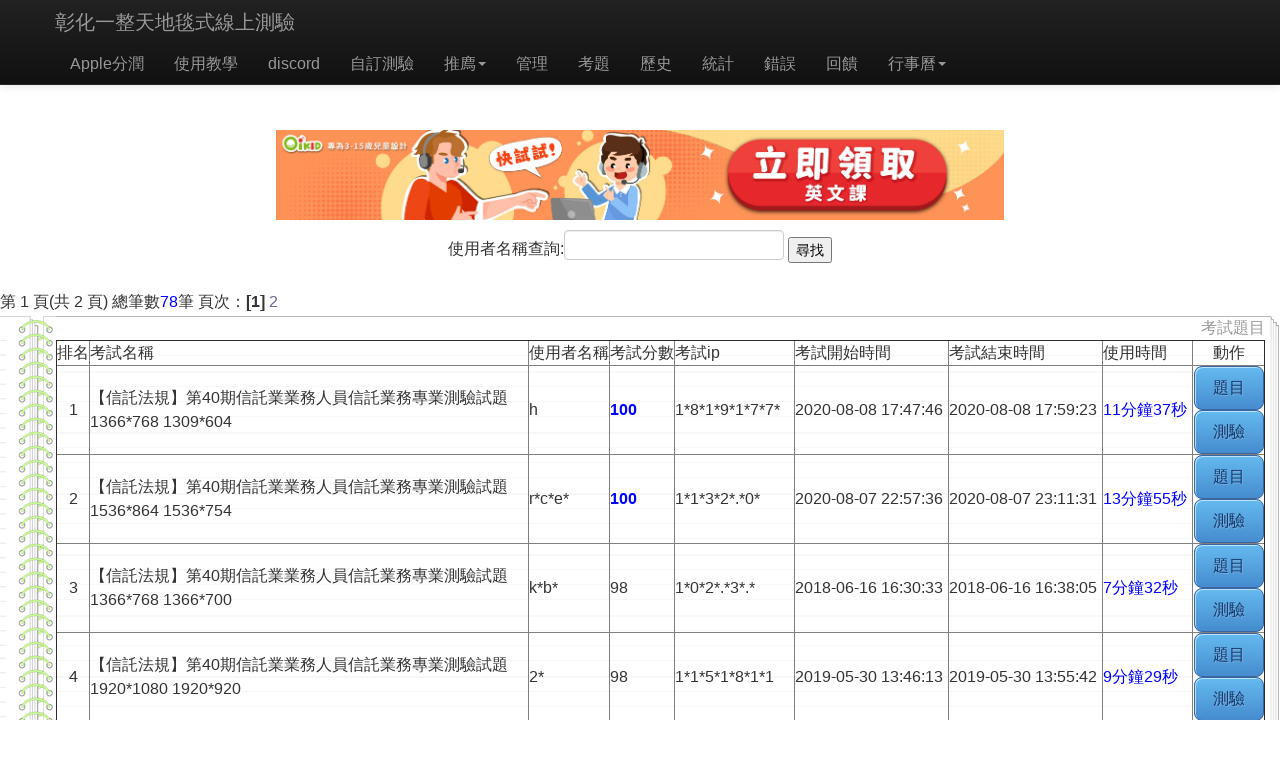

--- FILE ---
content_type: text/html; charset=UTF-8
request_url: http://exam.bestdaylong.com/board2249.htm
body_size: 9257
content:
<!DOCTYPE html>
<html>
<head>
<title>彰化一整天測驗中心</title>
<link rel="stylesheet" href="http://bestdaylong.com/html/css/adbuddy-demo.css">
<meta name="viewport" content="width=device-width" />
<meta charset="UTF-8" />
<style>

.css_btn_link {
	font-size:16px;
	font-family:Arial;
	font-weight:normal;
	-moz-border-radius:8px;
	-webkit-border-radius:8px;
	border-radius:8px;
	border:1px solid #3866a3;
	padding:9px 18px;
	text-decoration:none;
	background:-webkit-gradient( linear, left top, left bottom, color-stop(5%, #63b8ee), color-stop(100%, #468ccf) );
	background:-moz-linear-gradient( center top, #63b8ee 5%, #468ccf 100% );
	background:-ms-linear-gradient( top, #63b8ee 5%, #468ccf 100% );
	filter:progid:DXImageTransform.Microsoft.gradient(startColorstr='#63b8ee', endColorstr='#468ccf');
	background-color:#63b8ee;
	color:#14396a;
	display:inline-block;
	text-shadow:1px 1px 0px #7cacde;
 	-webkit-box-shadow:inset 1px 1px 0px 0px #bee2f9;
 	-moz-box-shadow:inset 1px 1px 0px 0px #bee2f9;
 	box-shadow:inset 1px 1px 0px 0px #bee2f9;
}.css_btn_link:hover {
	background:-webkit-gradient( linear, left top, left bottom, color-stop(5%, #468ccf), color-stop(100%, #63b8ee) );
	background:-moz-linear-gradient( center top, #468ccf 5%, #63b8ee 100% );
	background:-ms-linear-gradient( top, #468ccf 5%, #63b8ee 100% );
	filter:progid:DXImageTransform.Microsoft.gradient(startColorstr='#468ccf', endColorstr='#63b8ee');
	background-color:#468ccf;
}.css_btn_link:active {
	position:relative;
	top:1px;
}
/* This css button was generated by css-button-generator.com */


.title
{
border:2px solid #a1a1a1;
padding:10px 40px; 
background:#dddddd;
width:300px;
height:50px;
border-radius:25px;
}
.content
{
position:relative;
left:30px;
padding:10px 40px;
height:40px;
background:#E1EFBB;
width:300px;
border-radius:25px;
}
.title_style
{
height:50px;
}
span span { 
    float: left;
    width: 400px;
}
</style>
<script src="http://code.jquery.com/jquery.js"></script>

<div id="menu">
<script src="http://code.jquery.com/jquery.js"></script>
<link href="http://bestdaylong.com/bootstrap/css/bootstrap.min.css" rel="stylesheet" media="screen"/>
<script src="http://bestdaylong.com/bootstrap/bootstrap.min.js"></script>
  <!-- Navbar
    ================================================== -->
    <div class="navbar navbar-inverse navbar-fixed-top" style="clear:both">
        <div class="navbar-inner">
            <div class="container">
                <button type="button" class="btn btn-navbar" data-toggle="collapse" data-target=".nav-collapse">
                    <span class="icon-bar"></span>
                    <span class="icon-bar"></span>
                    <span class="icon-bar"></span>
                </button>
                <a class="brand" href=".">彰化一整天地毯式線上測驗
								</a>
                <nav class="nav-collapse collapse">
                    <ul class="nav">
						<li class="" onclick="ga('send', 'event', '導覽清單', 'click','蝦皮分潤');"> 
						<a href="https://idragon.info/3FKHW?uid1=exam&uid2=menu&uid3=link" target="_blank">Apple分潤</a>
                        </li>	
						<li class="" onclick="ga('send', 'event', '導覽清單', 'click','youtube');"> 
						<a href="https://www.youtube.com/watch?v=cyhZx0363xU" target="_blank">使用教學</a>
                        </li>
						<li class="" onclick="ga('send', 'event', '導覽清單', 'click','discord');"> 
						<a href="https://discord.gg/r3DXBNfDfC" target="_blank">discord</a>
                        </li>						
					
                        <li class="" onclick="ga('send', 'event', '導覽清單', 'click','自訂測驗');">
                            <a href="./?tmh&p=">自訂測驗</a>
                        </li> 
						 <li class="dropdown">
									<a href="#" id="drop2" role="button" class="dropdown-toggle" data-toggle="dropdown">推廌<b class="caret"></b></a>
						<ul class="dropdown-menu" role="menu" aria-labelledby="drop2">
							<li role="presentation" onclick="ga('send', 'event', '導覽清單', 'click','如何快速學習英文單字');"><a role="menuitem" tabindex="-1" href="https://skill-bestdaylong.blogspot.com/2023/01/blog-post.html">如何快速學習英文單字</a></li>
							 <li class="dropdown-submenu">
							 <a tabindex="-1" href="#">	印前製程(育才提供)</a>
							<ul class="dropdown-menu">
								<li role="presentation" onclick="ga('send', 'event', '導覽清單', 'click','印前製程丙級學科【亂數選20題】');"><a role="menuitem" tabindex="-1" href="http://exam.bestdaylong.com/test2490.htm">印前製程丙級學科【亂數選20題】</a></li>
								<li role="presentation" onclick="ga('send', 'event', '導覽清單', 'click','2018年新版共同科目400題(附詳解)【亂數選20題】');"><a role="menuitem" tabindex="-1" href="http://exam.bestdaylong.com/test3228.htm">2018年新版共同科目400題(附詳解)【亂數選20題】</a></li>

								<li role="presentation" onclick="ga('send', 'event', '導覽清單', 'click','印前製程乙級學科-題庫詳解版【亂數選20題】');"><a role="menuitem" tabindex="-1" href="http://exam.bestdaylong.com/multiple2495.htm">	印前製程乙級學科-題庫詳解版【亂數選20題】</a></li>	
								
							</ul/>
							<li class="dropdown-submenu">
							 <a tabindex="-1" href="#">視覺傳達丙級(育才提供)</a>
							<ul class="dropdown-menu">
								<li role="presentation" onclick="ga('send', 'event', '導覽清單', 'click','視覺傳達丙級學科(亂數出20題)');"><a role="menuitem" tabindex="-1" href="http://exam.bestdaylong.com/test2811.htm">視覺傳達丙級學科(亂數出20題)</a></li>
								<li role="presentation" onclick="ga('send', 'event', '導覽清單', 'click','2018年新版共同科目400題(附詳解)【亂數選20題】');"><a role="menuitem" tabindex="-1" href="http://exam.bestdaylong.com/test3228.htm">2018年新版共同科目400題(附詳解)【亂數選20題】</a></li>								
								
							</ul/>
							</li>
							<li class="dropdown-submenu">
							 <a tabindex="-1" href="#">技能檢定共同科目</a>
							<ul class="dropdown-menu">
								<li role="presentation" onclick="ga('send', 'event', '導覽清單', 'click','90006-職業安全衛生共同科目【任選20題】');"><a role="menuitem" tabindex="-1" href="http://exam.bestdaylong.com/test5149.htm">90006-職業安全衛生共同科目【任選20題】</a></li>
								<li role="presentation" onclick="ga('send', 'event', '導覽清單', 'click','90007-工作倫理與職業道德共同科目【任選20題】');"><a role="menuitem" tabindex="-1" href="http://exam.bestdaylong.com/test5155.htm">90007-工作倫理與職業道德共同科目【任選20題】</a></li>
								<li role="presentation" onclick="ga('send', 'event', '導覽清單', 'click','90008-環境保護共同科目【任選20題】');"><a role="menuitem" tabindex="-1" href="http://exam.bestdaylong.com/test5161.htm">90008-環境保護共同科目【任選20題】</a></li>
								<li role="presentation" onclick="ga('send', 'event', '導覽清單', 'click','90009-節能減碳共同科目【任選20題】');"><a role="menuitem" tabindex="-1" href="http://exam.bestdaylong.com/test5167.htm">90009-節能減碳共同科目【任選20題】</a></li>						
							</ul/>
							</li>						
							<li class="dropdown-submenu">
							 <a tabindex="-1" href="#">技能檢定(堆高、起重、壓力容器)</a>
							<ul class="dropdown-menu">
								<li role="presentation" onclick="ga('send', 'event', '導覽清單', 'click','15100堆高機操作題庫542題【任選20題】');"><a role="menuitem" tabindex="-1" href="http://exam.bestdaylong.com/test2062.htm">15100堆高機操作題庫542題【任選20題】</a></li>
								<li role="presentation" onclick="ga('send', 'event', '導覽清單', 'click','06100固定式起重機操作題庫344題【任選20題】');"><a role="menuitem" tabindex="-1" href="http://exam.bestdaylong.com/test3323.htm">06100固定式起重機操作題庫344題【任選20題】</a></li>
								<li role="presentation" onclick="ga('send', 'event', '導覽清單', 'click','06200移動式起重機操作題庫344題【任選20題】');"><a role="menuitem" tabindex="-1" href="http://exam.bestdaylong.com/test2381.htm">06200移動式起重機操作題庫344題【任選20題】</a></li>
								<li role="presentation" onclick="ga('send', 'event', '導覽清單', 'click','06300人字臂起重桿操作題庫400題【任選20題】');"><a role="menuitem" tabindex="-1" href="http://exam.bestdaylong.com/test3617.htm">06300人字臂起重桿操作題庫400題【任選20題】</a></li>
								<li role="presentation" onclick="ga('send', 'event', '導覽清單', 'click','09900第一種壓力容器操作題庫607題【任選20題】');"><a role="menuitem" tabindex="-1" href="http://exam.bestdaylong.com/test5173.htm">09900第一種壓力容器操作題庫607題【任選20題】</a></li>
								
								
							</ul/>
							</li>							


							<li class="dropdown-submenu">
 <a tabindex="-1" href="#">英文單字學習(填充題)</a>
<ul class="dropdown-menu">
<li role="presentation" onclick="ga('send', 'event', '導覽清單', 'click','國小英語單字王400字題庫填充測驗
');"><a role="menuitem" tabindex="-1" href="https://bestdaylong.blogspot.com/2023/01/400.html">國小英語單字王400字題庫填充測驗
</a></li>	
<li role="presentation" onclick="ga('send', 'event', '導覽清單', 'click','國中一年級英文單字測驗(填充題)

');"><a role="menuitem" tabindex="-1" href="https://bestdaylong.blogspot.com/2023/01/blog-post.html">國中一年級英文單字測驗(填充題)
</a></li>	
<li role="presentation" onclick="ga('send', 'event', '導覽清單', 'click','國中二年級英文單字測驗(填充題)

');"><a role="menuitem" tabindex="-1" href="https://bestdaylong.blogspot.com/2023/01/blog-post_13.html">國中二年級英文單字測驗(填充題)
</a></li>	
<li role="presentation" onclick="ga('send', 'event', '導覽清單', 'click','TSMC常用250英文單字填充測驗');"><a role="menuitem" tabindex="-1" href="https://bestdaylong.blogspot.com/2022/04/tsmc250.html">TSMC常用250英文單字填充測驗</a></li>	
<li role="presentation" onclick="ga('send', 'event', '導覽清單', 'click','高中7000單字表第1級填空測驗');"><a role="menuitem" tabindex="-1" href="https://bestdaylong.blogspot.com/2022/04/70001.html">高中7000單字表第1級填空測驗</a></li>
<li role="presentation" onclick="ga('send', 'event', '導覽清單', 'click','高中7000單字表第2級填空測驗');"><a role="menuitem" tabindex="-1" href="https://bestdaylong.blogspot.com/2023/05/7000240.html">高中7000單字表第2級填空測驗</a></li>	
<li role="presentation" onclick="ga('send', 'event', '導覽清單', 'click','1200個英文單字填空測驗(新北市教育局版本)');">
<a role="menuitem" tabindex="-1" href="https://bestdaylong.blogspot.com/2024/06/1200.html">1200個英文單字填空(新北市版本)</a></li>	
</ul/>
</li>	

<li class="dropdown-submenu">
 <a tabindex="-1" href="#">英文單字學習(選擇題)</a>
<ul class="dropdown-menu">
<li role="presentation" onclick="ga('send', 'event', '導覽清單', 'click','國小英語單字王400字題庫選擇題測驗(任選40題)
');"><a role="menuitem" tabindex="-1" href="https://bestdaylong.blogspot.com/2023/01/40040.html">國小英語單字王400字題庫選擇題測驗(任選40題)
</a></li>	
<li role="presentation" onclick="ga('send', 'event', '導覽清單', 'click','【初級】全民英檢單字選擇測驗(中文選英文)');"><a role="menuitem" tabindex="-1" href="https://bestdaylong.blogspot.com/2020/06/blog-post.html">【初級】全民英檢單字選擇測驗(中文選英文)</a></li>
<li role="presentation" onclick="ga('send', 'event', '導覽清單', 'click','國中小常用單字1200字-選擇題(有音標及發音）');"><a role="menuitem" tabindex="-1" href="https://bestdaylong.blogspot.com/2020/06/blog-post.html">國中小常用單字1200字-選擇題(有音標及發音）</a></li>
	</ul/>	
</li>	

<li class="dropdown-submenu">
 <a tabindex="-1" href="#">英文單字學習(連連看)</a>
<ul class="dropdown-menu">
<li role="presentation" onclick="ga('send', 'event', '導覽清單', 'click','國小英語單字王400字題庫連連看測驗');"><a role="menuitem" tabindex="-1" href="https://bestdaylong.blogspot.com/2023/01/40040.html">國小英語單字王400字題庫連連看測驗
</a></li>	
<li role="presentation" onclick="ga('send', 'event', '導覽清單', 'click','國中一年級英文單字連連看
');"><a role="menuitem" tabindex="-1" href="https://bestdaylong.blogspot.com/2023/01/blog-post_18.html">國國中一年級英文單字連連看
</a></li>	
</ul/>	
</li>	


<li class="dropdown-submenu">
 <a tabindex="-1" href="#">技能檢定(電腦軟體應用、門市服務)</a>

<ul class="dropdown-menu">
	
<li role="presentation" onclick="ga('send', 'event', '導覽清單', 'click','電腦軟體應用丙級A13版
');"><a role="menuitem" tabindex="-1" href="https://bestdaylong.blogspot.com/2023/04/118003a13-80.html">電腦軟體應用丙級A13版
</a></li>	

<li role="presentation" onclick="ga('send', 'event', '導覽清單', 'click','電腦軟體應用乙級A14版
');"><a role="menuitem" tabindex="-1" href="https://bestdaylong.blogspot.com/2023/04/118002a14-80.html">電腦軟體應用乙級A14版
</a></li>	


<li role="presentation" onclick="ga('send', 'event', '導覽清單', 'click','門市服務丙級A12版
');"><a role="menuitem" tabindex="-1" href="https://bestdaylong.blogspot.com/2023/04/18100a12-80.html">門市服務丙級A12版
</a></li>	

</ul/>	
</li>	


							<li class="dropdown-submenu">
							 <a tabindex="-1" href="#">四技二專(育才提供)</a>
							<ul class="dropdown-menu">

								<li role="presentation" onclick="ga('send', 'event', '導覽清單', 'click','設計群四技二專色彩原理【亂數選20題】');"><a role="menuitem" tabindex="-1" href="http://exam.bestdaylong.com/multiple2869.htm">	設計群四技二專色彩原理【亂數選20題】</a></li>	
								<li role="presentation" onclick="ga('send', 'event', '導覽清單', 'click','設計群四技二專造形原理【亂數選20題】');"><a role="menuitem" tabindex="-1" href="http://exam.bestdaylong.com/test3083.htm">	設計群四技二專造形原理【亂數選20題】</a></li>
								<li role="presentation" onclick="ga('send', 'event', '導覽清單', 'click','設計群四技二專設計概論【亂數選20題】');"><a role="menuitem" tabindex="-1" href="http://exam.bestdaylong.com/test3084.htm">	設計群四技二專設計概論【亂數選20題】</a></li>								
								
							</ul/>							
							<li role="presentation" onclick="ga('send', 'event', '導覽清單', 'click','機車駕照');"><a role="menuitem" tabindex="-1" href="http://exam.bestdaylong.com/?s=%E6%A9%9F%E8%BB%8A+%E9%A7%95%E7%85%A7&sort_type=asc&show=">機車駕照</a></li>
							<li role="presentation" onclick="ga('send', 'event', '導覽清單', 'click','汽車駕照');"><a role="menuitem" tabindex="-1" href="http://exam.bestdaylong.com/?s=%E6%B1%BD%E8%BB%8A+%E9%A7%95%E7%85%A7&sort_type=asc&show=">汽車駕照</a></li>
							<li role="presentation" onclick="ga('send', 'event', '導覽清單', 'click','注音');"><a role="menuitem" tabindex="-1" href="http://exam.bestdaylong.com/?s=%E6%B3%A8%E9%9F%B3&sort_type=asc&show=">注音</a></li>							
							<li role="presentation" onclick="ga('send', 'event', '導覽清單', 'click','英文字母');"><a role="menuitem" tabindex="-1" href="http://exam.bestdaylong.com/?s=%E8%8B%B1%E6%96%87+%E5%AD%97%E6%AF%8D&sort_type=asc&show=">英文字母</a></li>							
							<li role="presentation" onclick="ga('send', 'event', '導覽清單', 'click','九九乘法表(任選10題)');"><a role="menuitem" tabindex="-1" href="http://exam.bestdaylong.com/fill2021.htm">九九乘法表(任選10題)</a></li>	
						</ul> 
						</li>
						
						
						<li class="">
												
                            <a href="manager/login.php">管理</a>							
													</li>
						<li class="" onclick="ga('send', 'event', '導覽清單', 'click','考題');">
												<a href="./?show=1">考題</a>
						                        </li>
						<li class=""  onclick="ga('send', 'event', '導覽清單', 'click','歷史');">
                            <a href="./">歷史</a>
                        </li>
						<li class="" onclick="ga('send', 'event', '導覽清單', 'click','統計');">
                            <a href="statistics.php">統計</a>
                        </li>
						<li class="" onclick="ga('send', 'event', '導覽清單', 'click','錯誤');">
                            <a href="result_list.php?p=">錯誤</a>
                        </li>
						<li class="" onclick="ga('send', 'event', '導覽清單', 'click','回饋');"> 
						<a href="https://forms.gle/xc4E22F8Nd5Gs52A9" target="_blank">回饋</a>
                        </li>						
						
					
												 <li class="dropdown">
									<a href="#" id="drop2" role="button" class="dropdown-toggle" data-toggle="dropdown">行事曆<b class="caret"></b></a>
						<ul class="dropdown-menu" role="menu" aria-labelledby="drop2">								
							<li role="presentation"><a role="menuitem" tabindex="-1" href="http://exam.bestdaylong.com/calendar3360.htm" target="_blank">工作行事曆</a></li>
							
								
							</ul>									
						</li>			


						





						
                    </ul>
			
                </nav>
            </div>
        </div>
    </div>	
</div>
<div style="clear:both"></div>
<script>
var isMobile = false; //initiate as false
// device detection
if(/(android|bb\d+|meego).+mobile|avantgo|bada\/|blackberry|blazer|compal|elaine|fennec|hiptop|iemobile|ip(hone|od)|ipad|iris|kindle|Android|Silk|lge |maemo|midp|mmp|netfront|opera m(ob|in)i|palm( os)?|phone|p(ixi|re)\/|plucker|pocket|psp|series(4|6)0|symbian|treo|up\.(browser|link)|vodafone|wap|windows (ce|phone)|xda|xiino/i.test(navigator.userAgent) 
    || /1207|6310|6590|3gso|4thp|50[1-6]i|770s|802s|a wa|abac|ac(er|oo|s\-)|ai(ko|rn)|al(av|ca|co)|amoi|an(ex|ny|yw)|aptu|ar(ch|go)|as(te|us)|attw|au(di|\-m|r |s )|avan|be(ck|ll|nq)|bi(lb|rd)|bl(ac|az)|br(e|v)w|bumb|bw\-(n|u)|c55\/|capi|ccwa|cdm\-|cell|chtm|cldc|cmd\-|co(mp|nd)|craw|da(it|ll|ng)|dbte|dc\-s|devi|dica|dmob|do(c|p)o|ds(12|\-d)|el(49|ai)|em(l2|ul)|er(ic|k0)|esl8|ez([4-7]0|os|wa|ze)|fetc|fly(\-|_)|g1 u|g560|gene|gf\-5|g\-mo|go(\.w|od)|gr(ad|un)|haie|hcit|hd\-(m|p|t)|hei\-|hi(pt|ta)|hp( i|ip)|hs\-c|ht(c(\-| |_|a|g|p|s|t)|tp)|hu(aw|tc)|i\-(20|go|ma)|i230|iac( |\-|\/)|ibro|idea|ig01|ikom|im1k|inno|ipaq|iris|ja(t|v)a|jbro|jemu|jigs|kddi|keji|kgt( |\/)|klon|kpt |kwc\-|kyo(c|k)|le(no|xi)|lg( g|\/(k|l|u)|50|54|\-[a-w])|libw|lynx|m1\-w|m3ga|m50\/|ma(te|ui|xo)|mc(01|21|ca)|m\-cr|me(rc|ri)|mi(o8|oa|ts)|mmef|mo(01|02|bi|de|do|t(\-| |o|v)|zz)|mt(50|p1|v )|mwbp|mywa|n10[0-2]|n20[2-3]|n30(0|2)|n50(0|2|5)|n7(0(0|1)|10)|ne((c|m)\-|on|tf|wf|wg|wt)|nok(6|i)|nzph|o2im|op(ti|wv)|oran|owg1|p800|pan(a|d|t)|pdxg|pg(13|\-([1-8]|c))|phil|pire|pl(ay|uc)|pn\-2|po(ck|rt|se)|prox|psio|pt\-g|qa\-a|qc(07|12|21|32|60|\-[2-7]|i\-)|qtek|r380|r600|raks|rim9|ro(ve|zo)|s55\/|sa(ge|ma|mm|ms|ny|va)|sc(01|h\-|oo|p\-)|sdk\/|se(c(\-|0|1)|47|mc|nd|ri)|sgh\-|shar|sie(\-|m)|sk\-0|sl(45|id)|sm(al|ar|b3|it|t5)|so(ft|ny)|sp(01|h\-|v\-|v )|sy(01|mb)|t2(18|50)|t6(00|10|18)|ta(gt|lk)|tcl\-|tdg\-|tel(i|m)|tim\-|t\-mo|to(pl|sh)|ts(70|m\-|m3|m5)|tx\-9|up(\.b|g1|si)|utst|v400|v750|veri|vi(rg|te)|vk(40|5[0-3]|\-v)|vm40|voda|vulc|vx(52|53|60|61|70|80|81|83|85|98)|w3c(\-| )|webc|whit|wi(g |nc|nw)|wmlb|wonu|x700|yas\-|your|zeto|zte\-/i.test(navigator.userAgent.substr(0,4))) isMobile = true;

if(isMobile==false)
   document.write("<br/><br/><br/>")

</script>
<style>

input[type="radio"]:checked+span {
  color: #00F;
  font-weight:bold;
}
</style>
<br/>
<br/>
<style type="text/css">

body {
	font: 1em/150% Arial, Helvetica, sans-serif;
}
a {
	color: #669;
	text-decoration: none;
}
a:hover {
	text-decoration: underline;
}
h1 {
	font: bold 36px/100% Arial, Helvetica, sans-serif;
}

/************************************************************************************
STRUCTURE
*************************************************************************************/
#pagewrap {
	padding: 5px;
	width: 1060px;
	margin: 20px auto;
}
#header {
	height: px;
}
#content {
	width: 700px;
	float: left;
}
#sidebar {
	width: 300px;
	float: right;
}
#footer {
	clear: both;
}

/************************************************************************************
MEDIA QUERIES
*************************************************************************************/
/* for 980px or less */
@media screen and (max-width: 980px) {
	
	#pagewrap {
		width: 94%;
	}
	#content {
		width: 65%;
	}
	#sidebar {
		width: 30%;
	}

}

/* for 700px or less */
@media screen and (max-width: 700px) {

	#content {
		width: auto;
		float: none;
	}
	#sidebar {
		width: auto;
		float: none;
	}

}

.ShopInfo
{
	display: none;
}

/* for 480px or less */
@media screen and (max-width: 480px) {

	#header {
		height: auto;
	}
	h1 {
		font-size: 16px;
	}
	#sidebar {
		display: none;
	}
	.memo {
		width:0 px;
		display: none;
	}
	.goodname
	{
		display: block;
	}
	.menu_br
	{
		display: none;
	}	
	.exam_date
	{
		display: none;	
	}
	.ShopInfo
	{
		display: block;
	}	
	
}

/* border & guideline (you can ignore these) */
#content {
	background: #f8f8f8;
}
#sidebar {
	background: #f0efef;
}
#header, #content, #sidebar {
	margin-bottom: 5px;
}
#pagewrap, #header, #content, #sidebar, #footer {
	border: solid 1px #ccc;
}
.goodname
{
	//display: block;
}

</style>

<center>
<script type="text/javascript" src="https://shoppingfun.co/oeya_ad.php?key=15885"></script><form>使用者名稱查詢:<input type=text name=s value="">
<input type=submit name=ok value="尋找"><input type=hidden name=show value=""><input type=hidden name=p value=""></form>
</center>

<div>
第 1 頁(共 2 頁) 總筆數<font color=blue>78</font>筆  頁次：<b>[1]</b> <a href="?show&p=&page=2&s=">2</a> <table width="100%" border="0" cellspacing="0" cellpadding="0" style=" margin-left: auto" >
  <tr>
    <td>
      <table width="100%" border="0" cellspacing="0" cellpadding="0">
        <tr>
          <td background="images/book_left2.gif" width="56" rowspan="2">
          </td>
          <td background="images/book_up_bg.gif" height="26" align="left" valign="bottom"><font color="#999999">
            </font>　</td>
          <td background="images/book_up_bg.gif" height="26" align="right" valign="bottom"><font color="#999999">考試題目</font></td>
          <td width="15"><img src="images/book_right_bg.gif" width="15" height="26"></td>
        </tr>
        <tr>
          <td background="images/book_bg_center.gif" colspan="2">





<table border="1" cellpadding="0" cellspacing="0" width="100%" style="border-collapse: collapse">
<tr>
  <td align="center">排名</td>
<td>考試名稱</td>
<td>使用者名稱</td>
<td>考試分數</td>
<td class="exam_date">考試ip</td>
<td class="exam_date">考試開始時間</td>
<td class="exam_date">考試結束時間</td>
<td class="exam_date">使用時間</td>
<td align="center">動作</td>
</tr>

<tr>
  <td align="center">1</td>
<td align=left>【信託法規】第40期信託業業務人員信託業務專業測驗試題&nbsp;<br/>1366*768 1309*604</td>
<td>h&nbsp;</td>
<td><font color=blue><b>100</b></font>&nbsp;</td>
<td class="exam_date">1*8*1*9*1*7*7*&nbsp;</td>
<td  class="exam_date">2020-08-08 17:47:46&nbsp;</td>
<td  class="exam_date">2020-08-08 17:59:23&nbsp;</td>
<td  class="exam_date"><font color=blue>11分鐘37秒</font>&nbsp;</td>
  <td align="center">
  <a href="show2249.htm"  class="css_btn_link">題目</a><br/><a href="test2249.htm"  class="css_btn_link">測驗</a>

 

    </td>
</tr>

<tr>
  <td align="center">2</td>
<td align=left>【信託法規】第40期信託業業務人員信託業務專業測驗試題&nbsp;<br/>1536*864 1536*754</td>
<td>r*c*e*&nbsp;</td>
<td><font color=blue><b>100</b></font>&nbsp;</td>
<td class="exam_date">1*1*3*2*.*0*&nbsp;</td>
<td  class="exam_date">2020-08-07 22:57:36&nbsp;</td>
<td  class="exam_date">2020-08-07 23:11:31&nbsp;</td>
<td  class="exam_date"><font color=blue>13分鐘55秒</font>&nbsp;</td>
  <td align="center">
  <a href="show2249.htm"  class="css_btn_link">題目</a><br/><a href="test2249.htm"  class="css_btn_link">測驗</a>

 

    </td>
</tr>

<tr>
  <td align="center">3</td>
<td align=left>【信託法規】第40期信託業業務人員信託業務專業測驗試題&nbsp;<br/>1366*768 1366*700</td>
<td>k*b*&nbsp;</td>
<td>98&nbsp;</td>
<td class="exam_date">1*0*2*.*3*.*&nbsp;</td>
<td  class="exam_date">2018-06-16 16:30:33&nbsp;</td>
<td  class="exam_date">2018-06-16 16:38:05&nbsp;</td>
<td  class="exam_date"><font color=blue>7分鐘32秒</font>&nbsp;</td>
  <td align="center">
  <a href="show2249.htm"  class="css_btn_link">題目</a><br/><a href="test2249.htm"  class="css_btn_link">測驗</a>

 

    </td>
</tr>

<tr>
  <td align="center">4</td>
<td align=left>【信託法規】第40期信託業業務人員信託業務專業測驗試題&nbsp;<br/>1920*1080 1920*920</td>
<td>2*&nbsp;</td>
<td>98&nbsp;</td>
<td class="exam_date">1*1*5*1*8*1*1&nbsp;</td>
<td  class="exam_date">2019-05-30 13:46:13&nbsp;</td>
<td  class="exam_date">2019-05-30 13:55:42&nbsp;</td>
<td  class="exam_date"><font color=blue>9分鐘29秒</font>&nbsp;</td>
  <td align="center">
  <a href="show2249.htm"  class="css_btn_link">題目</a><br/><a href="test2249.htm"  class="css_btn_link">測驗</a>

 

    </td>
</tr>

<tr>
  <td align="center">5</td>
<td align=left>【信託法規】第40期信託業業務人員信託業務專業測驗試題&nbsp;<br/>1366*768 1309*604</td>
<td>h&nbsp;</td>
<td>98&nbsp;</td>
<td class="exam_date">1*8*1*9*1*8*1*0&nbsp;</td>
<td  class="exam_date">2020-08-09 11:56:07&nbsp;</td>
<td  class="exam_date">2020-08-09 12:06:52&nbsp;</td>
<td  class="exam_date"><font color=blue>10分鐘45秒</font>&nbsp;</td>
  <td align="center">
  <a href="show2249.htm"  class="css_btn_link">題目</a><br/><a href="test2249.htm"  class="css_btn_link">測驗</a>

 

    </td>
</tr>

<tr>
  <td align="center">6</td>
<td align=left>【信託法規】第40期信託業業務人員信託業務專業測驗試題&nbsp;<br/>1920*1080 1920*974</td>
<td>k*b*&nbsp;</td>
<td>98&nbsp;</td>
<td class="exam_date">1*7*5*.*9*.*5*&nbsp;</td>
<td  class="exam_date">2018-06-15 14:50:08&nbsp;</td>
<td  class="exam_date">2018-06-15 15:02:17&nbsp;</td>
<td  class="exam_date"><font color=blue>12分鐘9秒</font>&nbsp;</td>
  <td align="center">
  <a href="show2249.htm"  class="css_btn_link">題目</a><br/><a href="test2249.htm"  class="css_btn_link">測驗</a>

 

    </td>
</tr>

<tr>
  <td align="center">7</td>
<td align=left>【信託法規】第40期信託業業務人員信託業務專業測驗試題&nbsp;<br/>1440*900 1440*789</td>
<td>1*3&nbsp;</td>
<td>96&nbsp;</td>
<td class="exam_date">1*3*1*2*7*.*8*&nbsp;</td>
<td  class="exam_date">2018-10-27 07:42:38&nbsp;</td>
<td  class="exam_date">2018-10-27 07:47:03&nbsp;</td>
<td  class="exam_date"><font color=blue>4分鐘25秒</font>&nbsp;</td>
  <td align="center">
  <a href="show2249.htm"  class="css_btn_link">題目</a><br/><a href="test2249.htm"  class="css_btn_link">測驗</a>

 

    </td>
</tr>

<tr>
  <td align="center">8</td>
<td align=left>【信託法規】第40期信託業業務人員信託業務專業測驗試題&nbsp;<br/>1366*768 1366*662</td>
<td>8*&nbsp;</td>
<td>96&nbsp;</td>
<td class="exam_date">1*1*2*2*1*2*2*2&nbsp;</td>
<td  class="exam_date">2016-11-10 19:19:04&nbsp;</td>
<td  class="exam_date">2016-11-10 19:27:56&nbsp;</td>
<td  class="exam_date"><font color=blue>8分鐘52秒</font>&nbsp;</td>
  <td align="center">
  <a href="show2249.htm"  class="css_btn_link">題目</a><br/><a href="test2249.htm"  class="css_btn_link">測驗</a>

 

    </td>
</tr>

<tr>
  <td align="center">9</td>
<td align=left>【信託法規】第40期信託業業務人員信託業務專業測驗試題&nbsp;<br/>1536*864 1536*723</td>
<td>1*5*&nbsp;</td>
<td>96&nbsp;</td>
<td class="exam_date">6*.*6*1*2*1*1&nbsp;</td>
<td  class="exam_date">2018-10-25 14:30:47&nbsp;</td>
<td  class="exam_date">2018-10-25 14:39:40&nbsp;</td>
<td  class="exam_date"><font color=blue>8分鐘53秒</font>&nbsp;</td>
  <td align="center">
  <a href="show2249.htm"  class="css_btn_link">題目</a><br/><a href="test2249.htm"  class="css_btn_link">測驗</a>

 

    </td>
</tr>

<tr>
  <td align="center">10</td>
<td align=left>【信託法規】第40期信託業業務人員信託業務專業測驗試題&nbsp;<br/>1920*1080 1920*974</td>
<td>k*b*&nbsp;</td>
<td>96&nbsp;</td>
<td class="exam_date">1*7*5*.*9*.*5*&nbsp;</td>
<td  class="exam_date">2018-05-15 11:06:04&nbsp;</td>
<td  class="exam_date">2018-05-15 11:15:35&nbsp;</td>
<td  class="exam_date"><font color=blue>9分鐘31秒</font>&nbsp;</td>
  <td align="center">
  <a href="show2249.htm"  class="css_btn_link">題目</a><br/><a href="test2249.htm"  class="css_btn_link">測驗</a>

 

    </td>
</tr>

<tr>
  <td align="center">11</td>
<td align=left>【信託法規】第40期信託業業務人員信託業務專業測驗試題&nbsp;<br/>1536*864 1536*723</td>
<td>3*6*5&nbsp;</td>
<td>96&nbsp;</td>
<td class="exam_date">6*.*6*1*2*1*1&nbsp;</td>
<td  class="exam_date">2018-10-23 08:11:13&nbsp;</td>
<td  class="exam_date">2018-10-23 08:22:03&nbsp;</td>
<td  class="exam_date"><font color=blue>10分鐘50秒</font>&nbsp;</td>
  <td align="center">
  <a href="show2249.htm"  class="css_btn_link">題目</a><br/><a href="test2249.htm"  class="css_btn_link">測驗</a>

 

    </td>
</tr>

<tr>
  <td align="center">12</td>
<td align=left>【信託法規】第40期信託業業務人員信託業務專業測驗試題&nbsp;<br/>1280*720 1280*610</td>
<td>c*n*y&nbsp;</td>
<td>96&nbsp;</td>
<td class="exam_date">1*0*2*7*9*.*4&nbsp;</td>
<td  class="exam_date">2020-05-27 21:04:39&nbsp;</td>
<td  class="exam_date">2020-05-27 21:19:28&nbsp;</td>
<td  class="exam_date"><font color=blue>14分鐘49秒</font>&nbsp;</td>
  <td align="center">
  <a href="show2249.htm"  class="css_btn_link">題目</a><br/><a href="test2249.htm"  class="css_btn_link">測驗</a>

 

    </td>
</tr>

<tr>
  <td align="center">13</td>
<td align=left>【信託法規】第40期信託業業務人員信託業務專業測驗試題&nbsp;<br/>393*851 393*769</td>
<td>W*&nbsp;</td>
<td>96&nbsp;</td>
<td class="exam_date">3*.*.*.*0*&nbsp;</td>
<td  class="exam_date">2020-04-22 21:47:17&nbsp;</td>
<td  class="exam_date">2020-04-22 22:06:56&nbsp;</td>
<td  class="exam_date"><font color=blue>19分鐘39秒</font>&nbsp;</td>
  <td align="center">
  <a href="show2249.htm"  class="css_btn_link">題目</a><br/><a href="test2249.htm"  class="css_btn_link">測驗</a>

 

    </td>
</tr>

<tr>
  <td align="center">14</td>
<td align=left>【信託法規】第40期信託業業務人員信託業務專業測驗試題&nbsp;<br/>375*667 375*551</td>
<td>1*3&nbsp;</td>
<td>94&nbsp;</td>
<td class="exam_date">1*1*1*.*0*.*3&nbsp;</td>
<td  class="exam_date">2020-04-09 01:54:43&nbsp;</td>
<td  class="exam_date">2020-04-09 01:58:05&nbsp;</td>
<td  class="exam_date"><font color=blue>3分鐘22秒</font>&nbsp;</td>
  <td align="center">
  <a href="show2249.htm"  class="css_btn_link">題目</a><br/><a href="test2249.htm"  class="css_btn_link">測驗</a>

 

    </td>
</tr>

<tr>
  <td align="center">15</td>
<td align=left>【信託法規】第40期信託業業務人員信託業務專業測驗試題&nbsp;<br/>1920*1080 1920*974</td>
<td>k*b*&nbsp;</td>
<td>94&nbsp;</td>
<td class="exam_date">1*7*5*.*9*.*5*&nbsp;</td>
<td  class="exam_date">2018-06-12 16:15:38&nbsp;</td>
<td  class="exam_date">2018-06-12 16:23:55&nbsp;</td>
<td  class="exam_date"><font color=blue>8分鐘17秒</font>&nbsp;</td>
  <td align="center">
  <a href="show2249.htm"  class="css_btn_link">題目</a><br/><a href="test2249.htm"  class="css_btn_link">測驗</a>

 

    </td>
</tr>

<tr>
  <td align="center">16</td>
<td align=left>【信託法規】第40期信託業業務人員信託業務專業測驗試題&nbsp;<br/>1920*1080 1920*974</td>
<td>k*b*&nbsp;</td>
<td>94&nbsp;</td>
<td class="exam_date">1*7*5*.*9*.*5*&nbsp;</td>
<td  class="exam_date">2018-05-28 14:11:59&nbsp;</td>
<td  class="exam_date">2018-05-28 14:22:26&nbsp;</td>
<td  class="exam_date"><font color=blue>10分鐘27秒</font>&nbsp;</td>
  <td align="center">
  <a href="show2249.htm"  class="css_btn_link">題目</a><br/><a href="test2249.htm"  class="css_btn_link">測驗</a>

 

    </td>
</tr>

<tr>
  <td align="center">17</td>
<td align=left>【信託法規】第40期信託業業務人員信託業務專業測驗試題<i class="icon-lock icon-large" ></i>&nbsp;<br/>360*640 360*559</td>
<td>呀*&nbsp;</td>
<td>94&nbsp;</td>
<td class="exam_date">1*1*1*8*1*2*1*9&nbsp;</td>
<td  class="exam_date">2017-01-16 23:20:03&nbsp;</td>
<td  class="exam_date">2017-01-16 23:33:47&nbsp;</td>
<td  class="exam_date"><font color=blue>13分鐘44秒</font>&nbsp;</td>
  <td align="center">
  <a href="show2249.htm"  class="css_btn_link">題目</a><br/><a href="test2249.htm"  class="css_btn_link">測驗</a>

 

    </td>
</tr>

<tr>
  <td align="center">18</td>
<td align=left>【信託法規】第40期信託業業務人員信託業務專業測驗試題&nbsp;<br/>1920*1080 1536*759</td>
<td>t*s*&nbsp;</td>
<td>94&nbsp;</td>
<td class="exam_date">6*.*2*.*0*7*&nbsp;</td>
<td  class="exam_date">2018-02-04 08:46:55&nbsp;</td>
<td  class="exam_date">2018-02-04 09:04:11&nbsp;</td>
<td  class="exam_date"><font color=blue>17分鐘16秒</font>&nbsp;</td>
  <td align="center">
  <a href="show2249.htm"  class="css_btn_link">題目</a><br/><a href="test2249.htm"  class="css_btn_link">測驗</a>

 

    </td>
</tr>

<tr>
  <td align="center">19</td>
<td align=left>【信託法規】第40期信託業業務人員信託業務專業測驗試題&nbsp;<br/>640*360 640*335</td>
<td>G*T&nbsp;</td>
<td>92&nbsp;</td>
<td class="exam_date">1*1*5*1*5*3*&nbsp;</td>
<td  class="exam_date">2018-10-10 15:26:13&nbsp;</td>
<td  class="exam_date">2018-10-10 15:51:29&nbsp;</td>
<td  class="exam_date"><font color=blue>25分鐘16秒</font>&nbsp;</td>
  <td align="center">
  <a href="show2249.htm"  class="css_btn_link">題目</a><br/><a href="test2249.htm"  class="css_btn_link">測驗</a>

 

    </td>
</tr>

<tr>
  <td align="center">20</td>
<td align=left>【信託法規】第40期信託業業務人員信託業務專業測驗試題&nbsp;<br/>1366*768 1366*589</td>
<td>W*D*&nbsp;</td>
<td>92&nbsp;</td>
<td class="exam_date">1*3*5*.*1*.*6*&nbsp;</td>
<td  class="exam_date">2025-05-22 11:55:45&nbsp;</td>
<td  class="exam_date">2025-05-22 12:34:45&nbsp;</td>
<td  class="exam_date"><font color=blue>39分鐘</font>&nbsp;</td>
  <td align="center">
  <a href="show2249.htm"  class="css_btn_link">題目</a><br/><a href="test2249.htm"  class="css_btn_link">測驗</a>

 

    </td>
</tr>

<tr>
  <td align="center">21</td>
<td align=left>【信託法規】第40期信託業業務人員信託業務專業測驗試題&nbsp;<br/>1440*900 1432*754</td>
<td>t*s*&nbsp;</td>
<td>90&nbsp;</td>
<td class="exam_date">1*3*1*2*2*3*1*7&nbsp;</td>
<td  class="exam_date">2025-03-09 10:46:27&nbsp;</td>
<td  class="exam_date">2025-03-09 10:52:54&nbsp;</td>
<td  class="exam_date"><font color=blue>6分鐘27秒</font>&nbsp;</td>
  <td align="center">
  <a href="show2249.htm"  class="css_btn_link">題目</a><br/><a href="test2249.htm"  class="css_btn_link">測驗</a>

 

    </td>
</tr>

<tr>
  <td align="center">22</td>
<td align=left>【信託法規】第40期信託業業務人員信託業務專業測驗試題&nbsp;<br/>768*1024 1024*729</td>
<td>t*s*&nbsp;</td>
<td>90&nbsp;</td>
<td class="exam_date">1*5*2*0*1*4*2*3&nbsp;</td>
<td  class="exam_date">2017-04-20 22:08:41&nbsp;</td>
<td  class="exam_date">2017-04-20 22:15:32&nbsp;</td>
<td  class="exam_date"><font color=blue>6分鐘51秒</font>&nbsp;</td>
  <td align="center">
  <a href="show2249.htm"  class="css_btn_link">題目</a><br/><a href="test2249.htm"  class="css_btn_link">測驗</a>

 

    </td>
</tr>

<tr>
  <td align="center">23</td>
<td align=left>【信託法規】第40期信託業業務人員信託業務專業測驗試題&nbsp;<br/>1920*1080 1536*720</td>
<td>t*s*&nbsp;</td>
<td>90&nbsp;</td>
<td class="exam_date">6*.*2*.*1*1*&nbsp;</td>
<td  class="exam_date">2018-02-04 23:20:10&nbsp;</td>
<td  class="exam_date">2018-02-04 23:36:10&nbsp;</td>
<td  class="exam_date"><font color=blue>16分鐘</font>&nbsp;</td>
  <td align="center">
  <a href="show2249.htm"  class="css_btn_link">題目</a><br/><a href="test2249.htm"  class="css_btn_link">測驗</a>

 

    </td>
</tr>

<tr>
  <td align="center">24</td>
<td align=left>【信託法規】第40期信託業業務人員信託業務專業測驗試題&nbsp;<br/>1366*768 1309*604</td>
<td>h&nbsp;</td>
<td>90&nbsp;</td>
<td class="exam_date">1*8*1*9*1*7*7*&nbsp;</td>
<td  class="exam_date">2020-08-08 17:21:25&nbsp;</td>
<td  class="exam_date">2020-08-08 17:40:26&nbsp;</td>
<td  class="exam_date"><font color=blue>19分鐘1秒</font>&nbsp;</td>
  <td align="center">
  <a href="show2249.htm"  class="css_btn_link">題目</a><br/><a href="test2249.htm"  class="css_btn_link">測驗</a>

 

    </td>
</tr>

<tr>
  <td align="center">25</td>
<td align=left>【信託法規】第40期信託業業務人員信託業務專業測驗試題&nbsp;<br/>1366*768 1366*657</td>
<td>1*3&nbsp;</td>
<td>88&nbsp;</td>
<td class="exam_date">6*.*1*0*1*0&nbsp;</td>
<td  class="exam_date">2020-04-09 17:06:00&nbsp;</td>
<td  class="exam_date">2020-04-09 17:10:21&nbsp;</td>
<td  class="exam_date"><font color=blue>4分鐘21秒</font>&nbsp;</td>
  <td align="center">
  <a href="show2249.htm"  class="css_btn_link">題目</a><br/><a href="test2249.htm"  class="css_btn_link">測驗</a>

 

    </td>
</tr>

<tr>
  <td align="center">26</td>
<td align=left>【信託法規】第40期信託業業務人員信託業務專業測驗試題&nbsp;<br/>1536*864 1536*722</td>
<td>1*3&nbsp;</td>
<td>88&nbsp;</td>
<td class="exam_date">6*.*1*0*1*0&nbsp;</td>
<td  class="exam_date">2020-04-09 01:41:57&nbsp;</td>
<td  class="exam_date">2020-04-09 01:50:40&nbsp;</td>
<td  class="exam_date"><font color=blue>8分鐘43秒</font>&nbsp;</td>
  <td align="center">
  <a href="show2249.htm"  class="css_btn_link">題目</a><br/><a href="test2249.htm"  class="css_btn_link">測驗</a>

 

    </td>
</tr>

<tr>
  <td align="center">27</td>
<td align=left>【信託法規】第40期信託業業務人員信託業務專業測驗試題&nbsp;<br/>1067*800 1067*660</td>
<td>李&nbsp;</td>
<td>88&nbsp;</td>
<td class="exam_date">2*9*7*.*1*.*&nbsp;</td>
<td  class="exam_date">2021-10-02 13:28:21&nbsp;</td>
<td  class="exam_date">2021-10-02 13:45:17&nbsp;</td>
<td  class="exam_date"><font color=blue>16分鐘56秒</font>&nbsp;</td>
  <td align="center">
  <a href="show2249.htm"  class="css_btn_link">題目</a><br/><a href="test2249.htm"  class="css_btn_link">測驗</a>

 

    </td>
</tr>

<tr>
  <td align="center">28</td>
<td align=left>【信託法規】第40期信託業業務人員信託業務專業測驗試題&nbsp;<br/>1920*1080 1920*919</td>
<td>C*a*m*y&nbsp;</td>
<td>88&nbsp;</td>
<td class="exam_date">1*4*3*.*6*1*4&nbsp;</td>
<td  class="exam_date">2024-12-10 10:37:56&nbsp;</td>
<td  class="exam_date">2024-12-10 11:01:17&nbsp;</td>
<td  class="exam_date"><font color=blue>23分鐘21秒</font>&nbsp;</td>
  <td align="center">
  <a href="show2249.htm"  class="css_btn_link">題目</a><br/><a href="test2249.htm"  class="css_btn_link">測驗</a>

 

    </td>
</tr>

<tr>
  <td align="center">29</td>
<td align=left>【信託法規】第40期信託業業務人員信託業務專業測驗試題&nbsp;<br/>1920*1080 1920*937</td>
<td>D*n&nbsp;</td>
<td>88&nbsp;</td>
<td class="exam_date">1*3*1*2*6*.*1&nbsp;</td>
<td  class="exam_date">2022-03-22 02:07:14&nbsp;</td>
<td  class="exam_date">2022-03-22 02:39:56&nbsp;</td>
<td  class="exam_date"><font color=blue>32分鐘42秒</font>&nbsp;</td>
  <td align="center">
  <a href="show2249.htm"  class="css_btn_link">題目</a><br/><a href="test2249.htm"  class="css_btn_link">測驗</a>

 

    </td>
</tr>

<tr>
  <td align="center">30</td>
<td align=left>【信託法規】第40期信託業業務人員信託業務專業測驗試題&nbsp;<br/>375*667 375*553</td>
<td>1*3&nbsp;</td>
<td>86&nbsp;</td>
<td class="exam_date">1*1*1*.*6*3*&nbsp;</td>
<td  class="exam_date">2020-06-10 16:05:09&nbsp;</td>
<td  class="exam_date">2020-06-10 16:16:14&nbsp;</td>
<td  class="exam_date"><font color=blue>11分鐘5秒</font>&nbsp;</td>
  <td align="center">
  <a href="show2249.htm"  class="css_btn_link">題目</a><br/><a href="test2249.htm"  class="css_btn_link">測驗</a>

 

    </td>
</tr>

<tr>
  <td align="center">31</td>
<td align=left>【信託法規】第40期信託業業務人員信託業務專業測驗試題&nbsp;<br/>1920*1080 1920*974</td>
<td>0*0*&nbsp;</td>
<td>86&nbsp;</td>
<td class="exam_date">5*.*1*.*4*6*&nbsp;</td>
<td  class="exam_date">2017-04-15 16:57:56&nbsp;</td>
<td  class="exam_date">2017-04-15 17:13:17&nbsp;</td>
<td  class="exam_date"><font color=blue>15分鐘21秒</font>&nbsp;</td>
  <td align="center">
  <a href="show2249.htm"  class="css_btn_link">題目</a><br/><a href="test2249.htm"  class="css_btn_link">測驗</a>

 

    </td>
</tr>

<tr>
  <td align="center">32</td>
<td align=left>【信託法規】第40期信託業業務人員信託業務專業測驗試題&nbsp;<br/>1920*1080 958*927</td>
<td>4&nbsp;</td>
<td>86&nbsp;</td>
<td class="exam_date">1*4*3*.*0*.*8*&nbsp;</td>
<td  class="exam_date">2021-11-04 22:06:45&nbsp;</td>
<td  class="exam_date">2021-11-04 22:26:06&nbsp;</td>
<td  class="exam_date"><font color=blue>19分鐘21秒</font>&nbsp;</td>
  <td align="center">
  <a href="show2249.htm"  class="css_btn_link">題目</a><br/><a href="test2249.htm"  class="css_btn_link">測驗</a>

 

    </td>
</tr>

<tr>
  <td align="center">33</td>
<td align=left>【信託法規】第40期信託業業務人員信託業務專業測驗試題&nbsp;<br/>414*736 627*1054</td>
<td>P*g&nbsp;</td>
<td>86&nbsp;</td>
<td class="exam_date">1*1*1*.*4*.*6&nbsp;</td>
<td  class="exam_date">2017-05-08 23:58:58&nbsp;</td>
<td  class="exam_date">2017-05-09 00:20:44&nbsp;</td>
<td  class="exam_date"><font color=blue>21分鐘46秒</font>&nbsp;</td>
  <td align="center">
  <a href="show2249.htm"  class="css_btn_link">題目</a><br/><a href="test2249.htm"  class="css_btn_link">測驗</a>

 

    </td>
</tr>

<tr>
  <td align="center">34</td>
<td align=left>【信託法規】第40期信託業業務人員信託業務專業測驗試題&nbsp;<br/>412*732 412*380</td>
<td>0*0&nbsp;</td>
<td>86&nbsp;</td>
<td class="exam_date">2*.*2*6*.*1*&nbsp;</td>
<td  class="exam_date">2019-05-12 23:26:19&nbsp;</td>
<td  class="exam_date">2019-05-13 00:03:09&nbsp;</td>
<td  class="exam_date"><font color=blue>36分鐘50秒</font>&nbsp;</td>
  <td align="center">
  <a href="show2249.htm"  class="css_btn_link">題目</a><br/><a href="test2249.htm"  class="css_btn_link">測驗</a>

 

    </td>
</tr>

<tr>
  <td align="center">35</td>
<td align=left>【信託法規】第40期信託業業務人員信託業務專業測驗試題&nbsp;<br/>3440*1440 1918*1307</td>
<td>b*n*i*&nbsp;</td>
<td>82&nbsp;</td>
<td class="exam_date">1*2*1*7*2*.*9&nbsp;</td>
<td  class="exam_date">2022-11-12 22:52:50&nbsp;</td>
<td  class="exam_date">2022-11-12 23:02:31&nbsp;</td>
<td  class="exam_date"><font color=blue>9分鐘41秒</font>&nbsp;</td>
  <td align="center">
  <a href="show2249.htm"  class="css_btn_link">題目</a><br/><a href="test2249.htm"  class="css_btn_link">測驗</a>

 

    </td>
</tr>

<tr>
  <td align="center">36</td>
<td align=left>【信託法規】第40期信託業業務人員信託業務專業測驗試題&nbsp;<br/>1366*768 1366*662</td>
<td>s*r*s&nbsp;</td>
<td>82&nbsp;</td>
<td class="exam_date">1*4*1*6*1*2*1*7&nbsp;</td>
<td  class="exam_date">2017-07-21 07:12:04&nbsp;</td>
<td  class="exam_date">2017-07-21 07:28:08&nbsp;</td>
<td  class="exam_date"><font color=blue>16分鐘4秒</font>&nbsp;</td>
  <td align="center">
  <a href="show2249.htm"  class="css_btn_link">題目</a><br/><a href="test2249.htm"  class="css_btn_link">測驗</a>

 

    </td>
</tr>

<tr>
  <td align="center">37</td>
<td align=left>【信託法規】第40期信託業業務人員信託業務專業測驗試題&nbsp;<br/>1366*768 1366*662</td>
<td>8*&nbsp;</td>
<td>82&nbsp;</td>
<td class="exam_date">1*1*2*2*1*2*2*2&nbsp;</td>
<td  class="exam_date">2016-11-10 21:46:27&nbsp;</td>
<td  class="exam_date">2016-11-10 22:03:24&nbsp;</td>
<td  class="exam_date"><font color=blue>16分鐘57秒</font>&nbsp;</td>
  <td align="center">
  <a href="show2249.htm"  class="css_btn_link">題目</a><br/><a href="test2249.htm"  class="css_btn_link">測驗</a>

 

    </td>
</tr>

<tr>
  <td align="center">38</td>
<td align=left>【信託法規】第40期信託業業務人員信託業務專業測驗試題&nbsp;<br/>1366*768 1366*625</td>
<td>9*&nbsp;</td>
<td>80&nbsp;</td>
<td class="exam_date">3*.*3*.*0*.*6&nbsp;</td>
<td  class="exam_date">2019-07-28 23:38:18&nbsp;</td>
<td  class="exam_date">2019-07-28 23:49:11&nbsp;</td>
<td  class="exam_date"><font color=blue>10分鐘53秒</font>&nbsp;</td>
  <td align="center">
  <a href="show2249.htm"  class="css_btn_link">題目</a><br/><a href="test2249.htm"  class="css_btn_link">測驗</a>

 

    </td>
</tr>

<tr>
  <td align="center">39</td>
<td align=left>【信託法規】第40期信託業業務人員信託業務專業測驗試題&nbsp;<br/>1440*900 1440*821</td>
<td>d*n*e*&nbsp;</td>
<td>80&nbsp;</td>
<td class="exam_date">2*8*1*1*3*.*1*&nbsp;</td>
<td  class="exam_date">2020-09-17 19:10:13&nbsp;</td>
<td  class="exam_date">2020-09-17 19:22:22&nbsp;</td>
<td  class="exam_date"><font color=blue>12分鐘9秒</font>&nbsp;</td>
  <td align="center">
  <a href="show2249.htm"  class="css_btn_link">題目</a><br/><a href="test2249.htm"  class="css_btn_link">測驗</a>

 

    </td>
</tr>

<tr>
  <td align="center">40</td>
<td align=left>【信託法規】第40期信託業業務人員信託業務專業測驗試題&nbsp;<br/>1536*864 1536*666</td>
<td>0*7&nbsp;</td>
<td>80&nbsp;</td>
<td class="exam_date">2*1*7*.*1*.*3*&nbsp;</td>
<td  class="exam_date">2020-10-23 21:13:21&nbsp;</td>
<td  class="exam_date">2020-10-23 21:29:55&nbsp;</td>
<td  class="exam_date"><font color=blue>16分鐘34秒</font>&nbsp;</td>
  <td align="center">
  <a href="show2249.htm"  class="css_btn_link">題目</a><br/><a href="test2249.htm"  class="css_btn_link">測驗</a>

 

    </td>
</tr>

<tr>
  <td align="center">41</td>
<td align=left>【信託法規】第40期信託業業務人員信託業務專業測驗試題&nbsp;<br/>1024*768 1024*657</td>
<td>t*s*&nbsp;</td>
<td>80&nbsp;</td>
<td class="exam_date">2*2*3*.*2*.*2&nbsp;</td>
<td  class="exam_date">2018-10-25 16:57:44&nbsp;</td>
<td  class="exam_date">2018-10-25 17:21:04&nbsp;</td>
<td  class="exam_date"><font color=blue>23分鐘20秒</font>&nbsp;</td>
  <td align="center">
  <a href="show2249.htm"  class="css_btn_link">題目</a><br/><a href="test2249.htm"  class="css_btn_link">測驗</a>

 

    </td>
</tr>

<tr>
  <td align="center">42</td>
<td align=left>【信託法規】第40期信託業業務人員信託業務專業測驗試題&nbsp;<br/>1920*1080 1920*969</td>
<td>c*5*1&nbsp;</td>
<td>78&nbsp;</td>
<td class="exam_date">6*.*5*.*6*.*4*&nbsp;</td>
<td  class="exam_date">2022-03-24 15:48:02&nbsp;</td>
<td  class="exam_date">2022-03-24 16:02:21&nbsp;</td>
<td  class="exam_date"><font color=blue>14分鐘19秒</font>&nbsp;</td>
  <td align="center">
  <a href="show2249.htm"  class="css_btn_link">題目</a><br/><a href="test2249.htm"  class="css_btn_link">測驗</a>

 

    </td>
</tr>

<tr>
  <td align="center">43</td>
<td align=left>【信託法規】第40期信託業業務人員信託業務專業測驗試題&nbsp;<br/>1536*864 1536*722</td>
<td>１*３&nbsp;</td>
<td>78&nbsp;</td>
<td class="exam_date">2*2*8*.*2*.*1*&nbsp;</td>
<td  class="exam_date">2021-03-11 12:07:24&nbsp;</td>
<td  class="exam_date">2021-03-11 12:23:26&nbsp;</td>
<td  class="exam_date"><font color=blue>16分鐘2秒</font>&nbsp;</td>
  <td align="center">
  <a href="show2249.htm"  class="css_btn_link">題目</a><br/><a href="test2249.htm"  class="css_btn_link">測驗</a>

 

    </td>
</tr>

<tr>
  <td align="center">44</td>
<td align=left>【信託法規】第40期信託業業務人員信託業務專業測驗試題&nbsp;<br/>1920*1080 1912*928</td>
<td>t*s*&nbsp;</td>
<td>78&nbsp;</td>
<td class="exam_date">6*.*2*.*8*2*5&nbsp;</td>
<td  class="exam_date">2025-03-18 10:07:04&nbsp;</td>
<td  class="exam_date">2025-03-18 10:23:51&nbsp;</td>
<td  class="exam_date"><font color=blue>16分鐘47秒</font>&nbsp;</td>
  <td align="center">
  <a href="show2249.htm"  class="css_btn_link">題目</a><br/><a href="test2249.htm"  class="css_btn_link">測驗</a>

 

    </td>
</tr>

<tr>
  <td align="center">45</td>
<td align=left>【信託法規】第40期信託業業務人員信託業務專業測驗試題&nbsp;<br/>1440*900 1432*754</td>
<td>t*s*&nbsp;</td>
<td>76&nbsp;</td>
<td class="exam_date">1*3*1*2*2*3*1*7&nbsp;</td>
<td  class="exam_date">2025-03-09 10:30:32&nbsp;</td>
<td  class="exam_date">2025-03-09 10:43:55&nbsp;</td>
<td  class="exam_date"><font color=blue>13分鐘23秒</font>&nbsp;</td>
  <td align="center">
  <a href="show2249.htm"  class="css_btn_link">題目</a><br/><a href="test2249.htm"  class="css_btn_link">測驗</a>

 

    </td>
</tr>

<tr>
  <td align="center">46</td>
<td align=left>【信託法規】第40期信託業業務人員信託業務專業測驗試題&nbsp;<br/>1344*840 1344*736</td>
<td>t*s*&nbsp;</td>
<td>76&nbsp;</td>
<td class="exam_date">5*.*1*.*6*2*1&nbsp;</td>
<td  class="exam_date">2017-01-05 23:47:33&nbsp;</td>
<td  class="exam_date">2017-01-06 00:04:47&nbsp;</td>
<td  class="exam_date"><font color=blue>17分鐘14秒</font>&nbsp;</td>
  <td align="center">
  <a href="show2249.htm"  class="css_btn_link">題目</a><br/><a href="test2249.htm"  class="css_btn_link">測驗</a>

 

    </td>
</tr>

<tr>
  <td align="center">47</td>
<td align=left>【信託法規】第40期信託業業務人員信託業務專業測驗試題&nbsp;<br/>1536*864 1920*920</td>
<td>t*s*&nbsp;</td>
<td>76&nbsp;</td>
<td class="exam_date">1*1*2*3*2*5*1*4&nbsp;</td>
<td  class="exam_date">2017-04-20 22:06:06&nbsp;</td>
<td  class="exam_date">2017-04-20 22:26:16&nbsp;</td>
<td  class="exam_date"><font color=blue>20分鐘10秒</font>&nbsp;</td>
  <td align="center">
  <a href="show2249.htm"  class="css_btn_link">題目</a><br/><a href="test2249.htm"  class="css_btn_link">測驗</a>

 

    </td>
</tr>

<tr>
  <td align="center">48</td>
<td align=left>【信託法規】第40期信託業業務人員信託業務專業測驗試題&nbsp;<br/>1067*800 1067*660</td>
<td>李&nbsp;</td>
<td>76&nbsp;</td>
<td class="exam_date">2*9*7*.*1*.*&nbsp;</td>
<td  class="exam_date">2021-10-02 12:47:23&nbsp;</td>
<td  class="exam_date">2021-10-02 13:20:17&nbsp;</td>
<td  class="exam_date"><font color=blue>32分鐘54秒</font>&nbsp;</td>
  <td align="center">
  <a href="show2249.htm"  class="css_btn_link">題目</a><br/><a href="test2249.htm"  class="css_btn_link">測驗</a>

 

    </td>
</tr>

<tr>
  <td align="center">49</td>
<td align=left>【信託法規】第40期信託業業務人員信託業務專業測驗試題&nbsp;<br/>1366*768 1366*630</td>
<td>1*3&nbsp;</td>
<td>76&nbsp;</td>
<td class="exam_date">1*0*2*7*1*7*2*3&nbsp;</td>
<td  class="exam_date">2018-10-11 22:39:19&nbsp;</td>
<td  class="exam_date">2018-10-12 00:10:51&nbsp;</td>
<td  class="exam_date">1小時31分&nbsp;</td>
  <td align="center">
  <a href="show2249.htm"  class="css_btn_link">題目</a><br/><a href="test2249.htm"  class="css_btn_link">測驗</a>

 

    </td>
</tr>

<tr>
  <td align="center">50</td>
<td align=left>【信託法規】第40期信託業業務人員信託業務專業測驗試題&nbsp;<br/>1280*720 1280*610</td>
<td>l*l*&nbsp;</td>
<td>74&nbsp;</td>
<td class="exam_date">1*1*2*1*4*4*&nbsp;</td>
<td  class="exam_date">2021-04-09 20:15:13&nbsp;</td>
<td  class="exam_date">2021-04-09 20:31:34&nbsp;</td>
<td  class="exam_date"><font color=blue>16分鐘21秒</font>&nbsp;</td>
  <td align="center">
  <a href="show2249.htm"  class="css_btn_link">題目</a><br/><a href="test2249.htm"  class="css_btn_link">測驗</a>

 

    </td>
</tr>

</table>

第 1 頁(共 2 頁) 總筆數<font color=blue>78</font>筆  頁次：<b>[1]</b> <a href="?show&p=&page=2&s=">2</a> 
         </td>
          <td width="15" background="images/book_right_bg_down.gif">&nbsp;</td>
        </tr>
        <tr>
          <td background="images/book_left_down.gif" width="56" height="13"></td>
          <td background="images/book_down.gif" height="13" colspan="2"></td>
          <td width="15" background="images/book_right_down.gif" height="13"></td>
        </tr>
      </table>
    </td>
  </tr>
</table>
<div style="text-align:center;font-size:28px">
這一頁考試平均:88分<br/>
這一頁共有【h,r*c*e*,k*b*,2*,1*3,8*,1*5*,3*6*5,c*n*y,W*,呀*,t*s*,G*T,W*D*,李,C*a*m*y,D*n,0*0*,4,P*g,b*n*i*,s*r*s,9*,d*n*e*,0*7,c*5*1,１*３,l*l*】28人做過測驗<br/>總使用時間:1天1小時<hr></div>
</div>
<div style="text-align:center">
<script async src="//pagead2.googlesyndication.com/pagead/js/adsbygoogle.js"></script>
<!-- exam -->
<ins class="adsbygoogle"
     style="display:block"
     data-ad-client="ca-pub-6084974552542930"
     data-ad-slot="5349691439"
     data-ad-format="auto"></ins>
<script>
(adsbygoogle = window.adsbygoogle || []).push({});
</script>
</div>


--- FILE ---
content_type: text/html; charset=utf-8
request_url: https://shoppingfun.co/oeya_ad.php?key=15885
body_size: 4259
content:
document.write("<p style=\'padding:0;margin: 5px 0;color:#ff0000;\'><a href=\'https://adcenter.conn.tw/redirect.php?ad_id=171872&member=af000103951&&uid1=exam&uid2=home&uid3=&uid4=&uid5=&seat=15885&s_type=1001&cn=1768785340\' target=\'_blank\' style=\'display:inline-block;float:none;padding:0;margin:5px 0;color:#ff0000;text-decoration: none;\'><img style=\'display:inline;border:0;max-width:100%;width:728px;height:90px;\' src=\'https://img.oeya.com/images/202309/1694412243349367216.jpg\'/></a></p>");
			if(!window.OEYA_TRACK){window.OEYA_TRACK={deURI:window.decodeURIComponent,enURI:window.encodeURIComponent,https:document.location.protocol==="https:",cookieEnabled:null,cookieSpacing:"*",times:0,referrer:"",refCookie:"",key:"",plugins:{},_dt:{n:"number",s:"string",b:"boolean",o:"object",f:"function",u:"undefined"},visEcsKey:"",member:"",ad_id:"",ad_type:"",uid:"",address:document.location.protocol+"//adcenter.conn.tw/track/oeya_zero.php",hash:function(q){this.ret=this.ret||function(w,v){return(w<<v)|(w>>>(32-v))};this.cx=this.cx||function(z){var y="",x,w;for(x=7;x>=0;x--){w=(z>>>(x*4))&15;y+=w.toString(16)}return y};var e,t,r,b=[],k=1732584193,g=4023233417,f=2562383102,d=271733878,c=3285377520,p,o,n,m,l,u,a,h=[];q=unescape(this.enURI(q));a=q.length;for(t=0;t<a-3;t+=4){r=q.charCodeAt(t)<<24|q.charCodeAt(t+1)<<16|q.charCodeAt(t+2)<<8|q.charCodeAt(t+3);h.push(r)}switch(a&3){case 0:t=2147483648;break;case 1:t=q.charCodeAt(a-1)<<24|8388608;break;case 2:t=q.charCodeAt(a-2)<<24|q.charCodeAt(a-1)<<16|32768;break;case 3:t=q.charCodeAt(a-3)<<24|q.charCodeAt(a-2)<<16|q.charCodeAt(a-1)<<8|128;break}h.push(t);while((h.length&15)!==14){h.push(0)}h.push(a>>>29);h.push((a<<3)&4294967295);for(e=0;e<h.length;e+=16){for(t=0;t<16;t++){b[t]=h[e+t]}for(t=16;t<=79;t++){b[t]=this.ret(b[t-3]^b[t-8]^b[t-14]^b[t-16],1)}p=k;o=g;n=f;m=d;l=c;for(t=0;t<=19;t++){u=(this.ret(p,5)+((o&n)|(~o&m))+l+b[t]+1518500249)&4294967295;l=m;m=n;n=this.ret(o,30);o=p;p=u}for(t=20;t<=39;t++){u=(this.ret(p,5)+(o^n^m)+l+b[t]+1859775393)&4294967295;l=m;m=n;n=this.ret(o,30);o=p;p=u}for(t=40;t<=59;t++){u=(this.ret(p,5)+((o&n)|(o&m)|(n&m))+l+b[t]+2400959708)&4294967295;l=m;m=n;n=this.ret(o,30);o=p;p=u}for(t=60;t<=79;t++){u=(this.ret(p,5)+(o^n^m)+l+b[t]+3395469782)&4294967295;l=m;m=n;n=this.ret(o,30);o=p;p=u}k=(k+p)&4294967295;g=(g+o)&4294967295;f=(f+n)&4294967295;d=(d+m)&4294967295;c=(c+l)&4294967295}u=this.cx(k)+this.cx(g)+this.cx(f)+this.cx(d)+this.cx(c);return u.toLowerCase()},getCookie:function(c){var a=new RegExp("(^|;)[ ]*"+c+"=([^;]*)"),b=a.exec(document.cookie);return b?this.deURI(b[2]):0},setCookie:function(f,c,e,d,b){var a;if(e){a=new Date();a.setTime(a.getTime()+(e*1000))}b=b||this.getHost();document.cookie=f+"="+this.enURI(c)+(e?";expires="+a.toGMTString():"")+";path="+(d||"/")+";domain="+b+(this.https?";secure":"")},analysisCookie:function(a){a=a.toString().split(this.cookieSpacing);var b={};b.key=this.of(a[0],"s")&&a[0].length==16?a[0]:false;b.vc=(a[1]&&parseInt(a[1],10))||1;b.first=(a[2]&&parseInt(a[2],10))||this.getTime();b.reftime=(a[3]&&parseInt(a[3],10))||0;b.refurl=a[4]||"";b.url=a[5]||"";return b},urlFixup:function(c,a,b){b=this.of(b,"u")?this._getReferrer():b;if(c==="translate.googleusercontent.com"){b=b===""?a:b;a=this._getParVal(a,"u");c=this._getHostName(a)}else{if(c==="cc.bingj.com"||c==="webcache.googleusercontent.com"||c.slice(0,5)==="74.6."){a=document.links[0].href;c=this._getHostName(a)}}return[c,a,b]},_getParVal:function(c,b){if(!c){return""}if(!b){return c}var h=new RegExp("^(?:https?|ftp)(?::/*(?:[^?]+)[?])([^#]+)"),g=h.exec(c),d=new RegExp("(?:^|&)"+b+"=([^&]*)"),a=g?d.exec(g[1]):0;return a?this.deURI(a[1]):""},_getHostName:function(a){var c=new RegExp("^(?:(?:https?|ftp):)/*(?:[^@]+@)?([^:/#]+)"),b=c.exec(a);return b?b[1]:a},_getReferrer:function(){if(!this.referrer){var a="";try{a=window.top.document.referrer}catch(c){if(window.parent){try{a=window.parent.document.referrer}catch(b){a=""}}}a=a===""?document.referrer:a;this.referrer=a}return this.referrer},getTime:function(){if(!this.times){var a=new Date();this.times=Math.round(a.getTime()/1000)}return this.times},getIdsite:function(a){return a||0},_getDUR:function(b,a){var d="";try{d=this.urlFixup(document.domain,window.location.href,a)[b]}catch(c){}return d},getDomain:function(){return this._getDUR(0)},getUrl:function(){return this._getDUR(1)},getReferrer:function(a){if(this.of(a,"s")){return this._getDUR(2,a)}else{return this._getDUR(2)}},_getHasCookie:function(){if(this.cookieEnabled===null){if(this.of(navigator.cookieEnabled,"u")){var a="testcookie";this.setCookie(a,"1");this.cookieEnabled=this.getCookie(a)==="1"?1:0}else{this.cookieEnabled=navigator.cookieEnabled?1:0}}return this.cookieEnabled},OnCookie:function(c,g){g=g||"OEYA_TRACK";if(this.cookieEnabled===null){this._getHasCookie()}if(!this.refCookie){var b=this.getCookie(g),b=this.analysisCookie(b);if(c===true){return b}var e=b.vc,k=b.key?b.key:this.getKey(),d=b.first,f=b.refurl,a=this.getUrl();if(b.reftime&&(this.getTime()>(b.reftime+1800))){e=e+1;k=this.getKey();d=this.getTime()}var l=[];l[0]=k;l[1]=e;l[2]=d;l[3]=c||this.getTime();l[4]=b.url==""?"":((b.url==window.location.href)?b.refurl:b.url);l[5]=a;var h=s="";for(i in l){h+=s+l[i];s=this.cookieSpacing}b.time=this.getTime();b.refurl=l[4];b.url=l[5];b.key=k;this.refCookie=b}return this.refCookie},getKey:function(){var a=new Date(),c="";for(var b=0,d=parseInt(Math.random()*100,10)+10;b<d;b++){c+=String(a.getTime())+String(Math.random())}var e=parseInt(Math.random()*100000%24,10);return this.hash(this.visEcsKey+c).slice(e,e+16)},getTitle:function(){return this._titleFixup(document.title)},_isString:function(a){return this.of(a,"s")||a instanceof String},_titleFixup:function(b){if(!this._isString(b)){b=b.text||"";var a=document.getElementsByTagName("t");if(a&&!this.of(a[0],"u")){b=a[0].text}}return b},getRES:function(){var a="unknown";if(screen.width&&screen.height){a=screen.width+"x"+screen.height}return a},getParameter:function(a,b){a.idsite=this.getIdsite(0);a.r=String(Math.random()).slice(2,8);a.url=b.url;a.action_name=this.getTitle();a._refts=b.reftime;a._viewts=b.time;a._idts=b.first;a._id=b.key;a._idvc=b.vc;var d=this.getReferrer(),c=this.getReferrer(b.refurl);if(d){a.urlref=d}if(c){a._ref=c}a.cd=this.getCusData();return a},getCusData:function(){var e="";if(this.ad_id){e="[";var a=this.member.split(","),d=this.ad_id.split(","),c=this.ad_type.split(","),b=this.uid.split(","),f="";for(j in d){e+=f+'["'+(a[j]||"")+'","'+(d[j]||"")+'","'+(c[j]||"")+'","'+(f[j]||"")+'"]';f=","}e+="]"}return e},getVECS:function(){if(!this.plugins.length){this.plugins=this._getPlugins()}return this.plugins},getVECSKey:function(a,d){if(!this.visEcsKey){var c,b;if(d===null){d="";for(b in navigator.plugins){c=navigator.plugins[b];if(c.name){d+=c.name}if(c.description){d+=c.description}if(c.version){d+=c.version}if(c.filename){d+=c.filename}}}for(b in a){d+=a[b]}for(b in navigator){if(this.of(navigator[b],"s")){d+=navigator[b]}}this.visEcsKey=this.hash(d)}return this.visEcsKey},_getPlugins:function(){var a={},c=null;if(navigator.mimeTypes&&navigator.mimeTypes.length){var d={pdf:"application/pdf",qt:"video/quicktime",realp:"audio/x-pn-realaudio-plugin",wma:"application/x-mplayer2",dir:"application/x-director",fla:"application/x-shockwave-flash",ag:"application/x-silverlight"};var e,b;for(b in d){if(Object.prototype.hasOwnProperty.call(d,b)){e=navigator.mimeTypes[d[b]];a[b]=(e&&e.enabledPlugin)?1:0}}}else{this.getIePluginsClass();c=this.iePlugins.init();a.pdf=this.iePlugins.pdf!==false?1:0;a.qt=this.iePlugins.qt!==false?1:0;a.realp=this.iePlugins.realp!==false?1:0;a.wma=this.iePlugins.wma!==false?1:0;a.dir=this.iePlugins.dir!==false?1:0;a.fla=this.iePlugins.fla!==false?1:0;a.ag=this.iePlugins.ag!==false?1:0}a.java=((typeof navigator.javaEnabled!=="unknown")&&navigator.javaEnabled())?1:0;a.gears=this.of(window.GearsFactory,"f")?1:0;a.cookie=this.cookieEnabled||this._getHasCookie();a.res=this.getRES();a.ck=this.getVECSKey(a,c);return a},getIePluginsClass:function(){if(!OEYA_TRACK.iePlugins){OEYA_TRACK.iePlugins={pdf:false,qt:false,realp:false,wma:false,dir:false,fla:false,ag:false,_pdf:function(){if(this.pdf==false){if(window.ActiveXObject){var b=null;try{b=new ActiveXObject("AcroPDF.PDF")}catch(a){}if(!b){try{b=new ActiveXObject("PDF.PdfCtrl")}catch(a){return false}}this.pdf=b.GetVersions().toString()}else{this.pdf="0"}}return this.pdf},_qt:function(){if(this.qt===false){if(window.ActiveXObject){var b=null;try{b=new ActiveXObject("QuickTimeCheckObject.QuickTimeCheck")}catch(a){try{b=new ActiveXObject("QuickTime.QuickTime")}catch(a){return false}}this.qt=b.QuickTimeVersion.toString()}else{this.qt="0"}}return this.qt},_realp:function(){if(this.realp===false){if(window.ActiveXObject){var d=["rmocx.RealPlayer G2 Control","rmocx.RealPlayer G2 Control.1","RealPlayer.RealPlayer(tm) ActiveX Control (32-bit)","RealVideo.RealVideo(tm) ActiveX Control (32-bit)","RealPlayer"];var f=null;for(var a=0;a<d.length;a++){try{f=new ActiveXObject(d[a])}catch(b){continue}if(f){this.realp=f.GetVersionInfo().toString();break}}}else{this.realp="0"}}return this.realp},_wma:function(){if(this.wma===false){if(window.ActiveXObject){var b=null;try{b=new ActiveXObject("WMPlayer.OCX")}catch(a){return false}this.wma=b.versionInfo.toString()}else{this.wma="0"}}return this.wma},_dir:function(){this.dir="0";return this.dir},_fla:function(){if(this.fla===false){if(window.ActiveXObject){var b=null;try{b=new ActiveXObject("ShockwaveFlash.ShockwaveFlash")}catch(a){return false}this.fla=b.GetVariable("$version").toString()}else{this.fla="0"}}return this.fla},_ag:function(){if(this.ag===false){if(window.ActiveXObject){var b=null;try{b=new ActiveXObject("AgControl.AgControl")}catch(a){return false}this.ag=!!b?"1":"0"}else{this.ag="0"}}return this.ag},init:function(){return"";return this._pdf()+this._qt()+this._realp()+this._wma()+this._dir()+this._fla()+this._ag()}}}},of:function(a,b){return typeof a===this._dt[b]},getImage:function(a){var d="",c="?",b;d=this.address;for(b in a){d+=c+b+"="+this.enURI(a[b]);c="&"}var e=new Image(1,1);e.onload=function(){};e.src=d},getHost:function(){var a=window.location.host.toString(),c=a.split("."),e=c.length;if(e<=2){return a}else{var f=["com","net","edu","gov","mil","arpa","org","biz","info","pro","name","coop","aero","museum","mobi","asia","tel","int","cc","xxx","idv","travel","game","ebiz","club","us"],b=c[e-2].toLowerCase();for(i in f){if(f[i]==b){return c[e-3]+"."+c[e-2]+"."+c[e-1]}}return c[e-2]+"."+c[e-1]}},start:function(a){this.getImage(this.getParameter(this.getVECS(),this.OnCookie()))}}};
			(function()
			{
				if (!window.OEYA_TRACK) return;
				var p = ("https:" == document.location.protocol) ? 'https://' : 'http://';
				
				OEYA_TRACK.member			= 'af000103951,af000103951';
				OEYA_TRACK.ad_id			= '171872,15885';
				OEYA_TRACK.ad_type			= '2,1001';
				OEYA_TRACK.uid				= 'exam,exam';
				OEYA_TRACK.address			= p+'adcenter.conn.tw/track/oeya_zero.php';
				
				OEYA_TRACK.start();
			})();

--- FILE ---
content_type: text/html; charset=utf-8
request_url: https://www.google.com/recaptcha/api2/aframe
body_size: 268
content:
<!DOCTYPE HTML><html><head><meta http-equiv="content-type" content="text/html; charset=UTF-8"></head><body><script nonce="67glAuzWx9FbNCIrs9mhUQ">/** Anti-fraud and anti-abuse applications only. See google.com/recaptcha */ try{var clients={'sodar':'https://pagead2.googlesyndication.com/pagead/sodar?'};window.addEventListener("message",function(a){try{if(a.source===window.parent){var b=JSON.parse(a.data);var c=clients[b['id']];if(c){var d=document.createElement('img');d.src=c+b['params']+'&rc='+(localStorage.getItem("rc::a")?sessionStorage.getItem("rc::b"):"");window.document.body.appendChild(d);sessionStorage.setItem("rc::e",parseInt(sessionStorage.getItem("rc::e")||0)+1);localStorage.setItem("rc::h",'1768785344085');}}}catch(b){}});window.parent.postMessage("_grecaptcha_ready", "*");}catch(b){}</script></body></html>